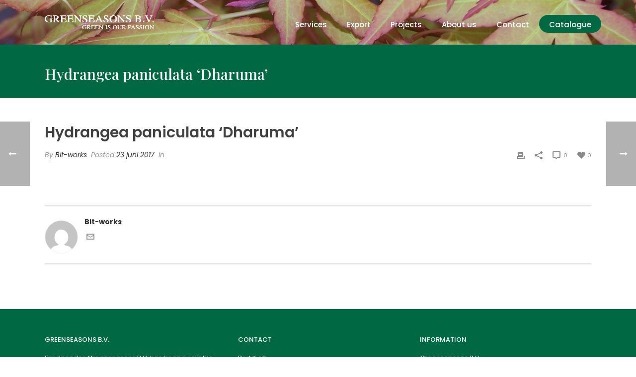

--- FILE ---
content_type: image/svg+xml
request_url: https://greenseasons.eu/wp-content/uploads/2017/05/greenseasons-logo-diap.svg
body_size: 31381
content:
<svg xmlns="http://www.w3.org/2000/svg" viewBox="0 0 477.64 60.86"><defs><style>.cls-1{fill:#fff;}</style></defs><title>greenseasons-logo-diap</title><g id="Layer_2" data-name="Layer 2"><g id="Layer_1-2" data-name="Layer 1"><g id="Layer_2-2" data-name="Layer 2"><g id="Laag_1" data-name="Laag 1"><path class="cls-1" d="M22.73.84a25.22,25.22,0,0,0,3.18.72,2.38,2.38,0,0,0,1.51-.37A2.91,2.91,0,0,0,28.18.12h1.08l.39,9.39H28.52a16.82,16.82,0,0,0-3.13-4.84A10.53,10.53,0,0,0,17.8,1.88,12.07,12.07,0,0,0,9.44,5.14Q5.84,8.4,5.84,15.87q0,6.17,3.59,9.63A12.28,12.28,0,0,0,18.3,29a17,17,0,0,0,2.1-.15,14,14,0,0,0,2.29-.48,7,7,0,0,0,2.19-.9,1.41,1.41,0,0,0,.43-1.12V19.21q0-2.59-.81-3.22A7,7,0,0,0,21,15.2v-.83H33.55v.83a5.11,5.11,0,0,0-2.43.54q-1,.7-1,2.88V27.4q0,.78-4.25,2.09a27.81,27.81,0,0,1-8.18,1.31A19.42,19.42,0,0,1,5.48,27,13.5,13.5,0,0,1,0,15.7,14.7,14.7,0,0,1,4.37,5Q9.17.12,17.1.12A22.36,22.36,0,0,1,22.73.84Z"/><path class="cls-1" d="M34.78,29.34q2.84-.24,3.54-1T39,24.81V5.48q0-2.35-.78-3.08t-3.46-.93V.64H48.44a22.09,22.09,0,0,1,7.11,1q5.4,1.85,5.4,6.81a6,6,0,0,1-2.4,5.11A14,14,0,0,1,52,15.9L62.2,27.22a5.72,5.72,0,0,0,4.29,2.12v.83H58.54L46.2,16.42,44,16.53v8.8q0,2.48.83,3.14a7.44,7.44,0,0,0,3.63.88v.83H34.78ZM51.65,13.87a5.43,5.43,0,0,0,3.93-5.48A5.23,5.23,0,0,0,52,3.1a13.53,13.53,0,0,0-5-.76,6.89,6.89,0,0,0-2.57.27Q44,2.89,44,3.89v11A27.35,27.35,0,0,0,51.65,13.87Z"/><path class="cls-1" d="M67.5,29.34A7.81,7.81,0,0,0,71,28.46q.81-.62.81-3.13V5.48q0-2.37-.79-3.1t-3.54-.9V.64H93.72L93.89,7H92.63Q92,4,90.75,3.19t-5.59-.87H78.44q-1.09,0-1.34.32a2,2,0,0,0-.25,1.19v10h7.62q3.16,0,4-.85a6.92,6.92,0,0,0,1.4-3.43H91V19.84H89.89a7,7,0,0,0-1.42-3.43q-.87-.84-4-.84H76.85v11q0,1.33.93,1.57a34.6,34.6,0,0,0,5.56.24,20.57,20.57,0,0,0,7.41-1q2.39-1,4.29-4.8h1.37l-2.24,7.54H67.5Z"/><path class="cls-1" d="M97.45,29.34a7.81,7.81,0,0,0,3.53-.88q.81-.62.81-3.13V5.48q0-2.37-.79-3.1t-3.54-.9V.64h26.22L123.83,7h-1.25q-.63-3-1.88-3.82t-5.59-.87h-6.72q-1.09,0-1.34.32a2,2,0,0,0-.25,1.19v10h7.62q3.16,0,4-.85a6.92,6.92,0,0,0,1.4-3.43H121V19.84h-1.16a7,7,0,0,0-1.42-3.43q-.87-.84-4-.84h-7.62v11q0,1.33.93,1.57a34.6,34.6,0,0,0,5.56.24,20.57,20.57,0,0,0,7.41-1q2.39-1,4.29-4.8h1.37l-2.24,7.54H97.45Z"/><path class="cls-1" d="M127.4,29.34q3.06-.28,3.93-1.25t.87-4.5V3.93l-.67-.72a5.35,5.35,0,0,0-1.84-1.43,7.85,7.85,0,0,0-2.28-.32V.64h8.42l19,21.35V7.16q0-3.66-1.2-4.76-.8-.71-3.52-.93V.64H161.7v.83q-2.79.26-3.69,1.24T157,7.2V30.69h-.84L134.36,6.22V23.59q0,3.66,1.18,4.77a6.51,6.51,0,0,0,3.45,1v.83H127.4Z"/><path class="cls-1" d="M165.27,21.19A15.74,15.74,0,0,0,168.2,26a9.61,9.61,0,0,0,7.29,3.12,6.4,6.4,0,0,0,4.08-1.35A4.52,4.52,0,0,0,181.29,24a5,5,0,0,0-1.73-3.79,30.71,30.71,0,0,0-4.76-3.07l-4.21-2.37a15,15,0,0,1-3-2.2,6.5,6.5,0,0,1-2.1-4.66A7.26,7.26,0,0,1,168,2.3,9.43,9.43,0,0,1,174.52,0a13.82,13.82,0,0,1,4.06.75,18.7,18.7,0,0,0,2.71.75,1.64,1.64,0,0,0,1.26-.39A2.7,2.7,0,0,0,183.1,0h1l1.08,9.5H184q-1.21-4.29-3.87-6a9.75,9.75,0,0,0-5.27-1.7,5.9,5.9,0,0,0-3.53,1.08,3.48,3.48,0,0,0-1.51,3A4.13,4.13,0,0,0,171,8.84a14.69,14.69,0,0,0,3.59,2.59l4.33,2.42A22.3,22.3,0,0,1,184.66,18a6.74,6.74,0,0,1,1.65,4.53,7.24,7.24,0,0,1-2.93,5.86,11.56,11.56,0,0,1-7.48,2.35,15.93,15.93,0,0,1-4.79-.74,19.53,19.53,0,0,0-2.86-.78,1.28,1.28,0,0,0-1.17.48,2.83,2.83,0,0,0-.4,1H165.6l-1.47-9.5Z"/><path class="cls-1" d="M189.84,29.34a7.81,7.81,0,0,0,3.53-.88q.81-.62.81-3.13V5.48q0-2.37-.79-3.1t-3.54-.9V.64H216L216.23,7H215q-.63-3-1.88-3.82t-5.59-.87h-6.72q-1.09,0-1.34.32a2,2,0,0,0-.25,1.19v10h7.62q3.16,0,4-.85a6.92,6.92,0,0,0,1.4-3.43h1.16V19.84h-1.16a7,7,0,0,0-1.42-3.43q-.87-.84-4-.84h-7.62v11q0,1.33.93,1.57a34.6,34.6,0,0,0,5.56.24,20.57,20.57,0,0,0,7.41-1q2.39-1,4.29-4.8h1.37l-2.24,7.54H189.84Z"/><path class="cls-1" d="M220,30.17v-.83A4.16,4.16,0,0,0,222.82,28a34.38,34.38,0,0,0,3.26-6L236.36.12h1l12.3,25.3a10.49,10.49,0,0,0,2,3.11,5,5,0,0,0,2.47.81v.83h-12.6v-.83a12.17,12.17,0,0,0,2.79-.42q.63-.25.63-1.23a5,5,0,0,0-.24-1.15,11.66,11.66,0,0,0-.7-1.73l-2-4.29H229q-1.92,4.38-2.3,5.34a4.55,4.55,0,0,0-.37,1.53,1.56,1.56,0,0,0,1,1.56,8.78,8.78,0,0,0,2.36.39v.83Zm21.21-11.46L235.56,6.42l-5.68,12.29Z"/><path class="cls-1" d="M257.81,21.19A15.74,15.74,0,0,0,260.75,26,9.61,9.61,0,0,0,268,29.1a6.4,6.4,0,0,0,4.08-1.35A4.52,4.52,0,0,0,273.84,24a5,5,0,0,0-1.73-3.79,30.71,30.71,0,0,0-4.76-3.07l-4.21-2.37a15,15,0,0,1-3-2.2A6.5,6.5,0,0,1,258,7.88a7.26,7.26,0,0,1,2.48-5.62A9.43,9.43,0,0,1,267.06,0a13.82,13.82,0,0,1,4.06.75,18.7,18.7,0,0,0,2.71.75,1.64,1.64,0,0,0,1.26-.39A2.7,2.7,0,0,0,275.64,0h1l1.08,9.5h-1.18q-1.21-4.29-3.87-6a9.75,9.75,0,0,0-5.27-1.7,5.9,5.9,0,0,0-3.53,1.08,3.48,3.48,0,0,0-1.51,3,4.13,4.13,0,0,0,1.15,2.94,14.69,14.69,0,0,0,3.59,2.59l4.33,2.42A22.3,22.3,0,0,1,277.2,18a6.74,6.74,0,0,1,1.65,4.53,7.24,7.24,0,0,1-2.93,5.86,11.56,11.56,0,0,1-7.48,2.35,15.93,15.93,0,0,1-4.78-.78,19.53,19.53,0,0,0-2.86-.78,1.28,1.28,0,0,0-1.17.48,2.83,2.83,0,0,0-.4,1h-1.08l-1.47-9.5Z"/><path class="cls-1" d="M288.26,4a17.88,17.88,0,0,1,22.43,0,14.4,14.4,0,0,1,4.94,11.44A14.31,14.31,0,0,1,310.53,27a16.65,16.65,0,0,1-11.06,3.83,16.28,16.28,0,0,1-11.52-4.25,14.54,14.54,0,0,1-4.65-11.14A14.43,14.43,0,0,1,288.26,4Zm3.69,21.87a9.79,9.79,0,0,0,7.53,3.37,9.91,9.91,0,0,0,7.47-3.28q3.1-3.28,3.1-10.49T306.91,4.87a10,10,0,0,0-7.43-3.25A9.8,9.8,0,0,0,292,5q-3.08,3.37-3.08,10.43T291.95,25.82Z"/><path class="cls-1" d="M317.78,29.34q3.06-.28,3.93-1.25t.87-4.5V3.93l-.67-.72A5.35,5.35,0,0,0,320,1.79a7.85,7.85,0,0,0-2.28-.32V.64h8.42l19,21.35V7.16q0-3.66-1.2-4.76-.8-.71-3.52-.93V.64H352v.83q-2.82.26-3.76,1.24t-.94,4.49V30.69h-.84L324.74,6.22V23.59q0,3.66,1.18,4.77a6.51,6.51,0,0,0,3.45,1v.83H317.78Z"/><path class="cls-1" d="M355.8,21.19A15.74,15.74,0,0,0,358.73,26,9.61,9.61,0,0,0,366,29.1a6.4,6.4,0,0,0,4.08-1.35A4.52,4.52,0,0,0,371.82,24a5,5,0,0,0-1.73-3.79,30.71,30.71,0,0,0-4.76-3.07l-4.21-2.37a15,15,0,0,1-3-2.2A6.5,6.5,0,0,1,356,7.88a7.26,7.26,0,0,1,2.48-5.62A9.43,9.43,0,0,1,365,0a13.82,13.82,0,0,1,4.06.75,18.7,18.7,0,0,0,2.71.75A1.64,1.64,0,0,0,373,1.12,2.7,2.7,0,0,0,373.63,0h1l1.08,9.5h-1.18q-1.21-4.29-3.87-6a9.75,9.75,0,0,0-5.27-1.7,5.9,5.9,0,0,0-3.53,1.08,3.48,3.48,0,0,0-1.51,3,4.13,4.13,0,0,0,1.15,2.94,14.69,14.69,0,0,0,3.59,2.59l4.33,2.42A22.3,22.3,0,0,1,375.19,18a6.74,6.74,0,0,1,1.65,4.53,7.24,7.24,0,0,1-2.93,5.86,11.56,11.56,0,0,1-7.48,2.35,15.93,15.93,0,0,1-4.78-.78,19.53,19.53,0,0,0-2.86-.78,1.28,1.28,0,0,0-1.17.48,2.83,2.83,0,0,0-.4,1h-1.08l-1.47-9.5Z"/><path class="cls-1" d="M392.78,29.34q3-.15,3.85-.83t.88-3.17V5.48q0-2.46-.87-3.17t-3.85-.84V.64h13.82A21.41,21.41,0,0,1,416,2.36a6.08,6.08,0,0,1,3.48,5.93,5.41,5.41,0,0,1-2.43,4.8,12.15,12.15,0,0,1-4.12,1.55,15.49,15.49,0,0,1,5.81,2.47,5.63,5.63,0,0,1,2.39,4.9q0,5.23-5.34,7.18a20.46,20.46,0,0,1-6.93,1H392.78Zm18.56-16.19a4.71,4.71,0,0,0,3.13-4.69,5.29,5.29,0,0,0-3.62-5.39,18.08,18.08,0,0,0-6.07-.76,4.4,4.4,0,0,0-1.9.24q-.36.24-.36,1.31V13.93l4.7-.07a11.38,11.38,0,0,0,4.11-.71Zm1.59,14.08q2.55-1.33,2.55-5.1t-3-5.12a18.3,18.3,0,0,0-7.61-1.37h-2.36V26.73a1.47,1.47,0,0,0,.72,1.49,10,10,0,0,0,3.35.34,13.63,13.63,0,0,0,6.34-1.33Z"/><path class="cls-1" d="M430.73,30a2.3,2.3,0,0,1-.79-1.75,2.25,2.25,0,0,1,.81-1.74,2.82,2.82,0,0,1,1.94-.72,2.77,2.77,0,0,1,1.93.72,2.26,2.26,0,0,1,.79,1.74,2.31,2.31,0,0,1-.78,1.75,2.74,2.74,0,0,1-1.94.73A2.78,2.78,0,0,1,430.73,30Z"/><path class="cls-1" d="M450.65.64V1.4a11,11,0,0,0-2.52.22,1.43,1.43,0,0,0-1.18,1.44,4.35,4.35,0,0,0,.42,1.55q.42,1,1.57,3.31l7.73,15.54,7-16.82q.46-1.12.71-1.89a4.45,4.45,0,0,0,.24-1.26,1.75,1.75,0,0,0-1.23-1.77A8.21,8.21,0,0,0,461,1.4V.64h10.1V1.4a4.87,4.87,0,0,0-2.31.76,8.54,8.54,0,0,0-2.24,3.42l-10.93,25.1h-.74L442.68,6.16a13.42,13.42,0,0,0-2.47-3.88,4.64,4.64,0,0,0-2.71-.87V.64Z"/><path class="cls-1" d="M471.89,30a2.3,2.3,0,0,1-.79-1.75,2.25,2.25,0,0,1,.81-1.74,2.82,2.82,0,0,1,1.94-.72,2.77,2.77,0,0,1,1.93.72,2.26,2.26,0,0,1,.79,1.74,2.31,2.31,0,0,1-.78,1.75,2.74,2.74,0,0,1-1.94.73A2.78,2.78,0,0,1,471.89,30Z"/><path class="cls-1" d="M176.94,43.69a14.46,14.46,0,0,0,1.82.41,1.35,1.35,0,0,0,.86-.21,1.67,1.67,0,0,0,.43-.61h.62l.22,5.37h-.65a9.61,9.61,0,0,0-1.79-2.76,6,6,0,0,0-4.34-1.59,6.9,6.9,0,0,0-4.77,1.86q-2.06,1.86-2.06,6.13a7.29,7.29,0,0,0,2.05,5.5,7,7,0,0,0,5.07,2,9.7,9.7,0,0,0,1.2-.09,8,8,0,0,0,1.31-.27,4,4,0,0,0,1.25-.52.81.81,0,0,0,.25-.64V54.19q0-1.48-.46-1.84a4,4,0,0,0-2-.45v-.47h7.19v.47a2.92,2.92,0,0,0-1.39.31,1.89,1.89,0,0,0-.58,1.64v5q0,.45-2.43,1.2a15.88,15.88,0,0,1-4.67.75,11.1,11.1,0,0,1-7-2.18,7.72,7.72,0,0,1-3.13-6.45,8.4,8.4,0,0,1,2.49-6.1,9.71,9.71,0,0,1,7.27-2.8A12.78,12.78,0,0,1,176.94,43.69Z"/><path class="cls-1" d="M184,60a3.42,3.42,0,0,0,2-.57,3.3,3.3,0,0,0,.4-2v-11a2.47,2.47,0,0,0-.45-1.76,3.52,3.52,0,0,0-2-.53v-.47h7.81a12.62,12.62,0,0,1,4.06.56q3.08,1.06,3.08,3.89a3.42,3.42,0,0,1-1.37,2.92,8,8,0,0,1-3.73,1.34l5.81,6.47A3.27,3.27,0,0,0,202.08,60v.47h-4.54l-7.05-7.86-1.24.06v5q0,1.41.47,1.79a4.26,4.26,0,0,0,2.07.5v.47h-7.84Zm9.64-8.84A3.11,3.11,0,0,0,195.84,48a3,3,0,0,0-2-3,7.73,7.73,0,0,0-2.85-.44,3.94,3.94,0,0,0-1.47.16q-.27.16-.27.73v6.25a15.64,15.64,0,0,0,4.35-.57Z"/><path class="cls-1" d="M202.77,60a4.46,4.46,0,0,0,2-.5q.46-.35.46-1.79V46.34a2.47,2.47,0,0,0-.45-1.77,3.61,3.61,0,0,0-2-.52v-.47h15l.1,3.65h-.72A3.48,3.48,0,0,0,216,45a6.53,6.53,0,0,0-3.19-.5H209c-.42,0-.67.06-.77.18a1.14,1.14,0,0,0-.15.68v5.69h4.35a3.59,3.59,0,0,0,2.3-.48,4,4,0,0,0,.8-2h.66v5.89h-.66a4,4,0,0,0-.81-2,3.59,3.59,0,0,0-2.29-.48h-4.33V58.3q0,.76.53.9a19.72,19.72,0,0,0,3.18.14,11.77,11.77,0,0,0,4.23-.57A5.35,5.35,0,0,0,218.5,56h.79L218,60.45H202.77Z"/><path class="cls-1" d="M220,60a4.46,4.46,0,0,0,2-.5q.46-.35.46-1.79V46.34a2.47,2.47,0,0,0-.45-1.77,3.61,3.61,0,0,0-2-.52v-.47h15l.1,3.65h-.72A3.48,3.48,0,0,0,233.28,45a6.53,6.53,0,0,0-3.19-.5h-3.84c-.42,0-.67.06-.77.18a1.14,1.14,0,0,0-.15.68v5.69h4.35a3.59,3.59,0,0,0,2.3-.48,4,4,0,0,0,.8-2h.66v5.89h-.66a4,4,0,0,0-.81-2,3.59,3.59,0,0,0-2.29-.48h-4.35V58.3q0,.76.53.9a19.72,19.72,0,0,0,3.18.14,11.77,11.77,0,0,0,4.23-.57A5.35,5.35,0,0,0,235.72,56h.79l-1.28,4.31H220Z"/><path class="cls-1" d="M237.22,60a3.6,3.6,0,0,0,2.25-.72,4.3,4.3,0,0,0,.5-2.57V45.46l-.38-.41a3.06,3.06,0,0,0-1.05-.81,4.47,4.47,0,0,0-1.3-.18v-.47H242l10.89,12.2V47.31a3.8,3.8,0,0,0-.69-2.72,3.74,3.74,0,0,0-2-.53v-.47h6.62V44a3.48,3.48,0,0,0-2.15.71,4,4,0,0,0-.54,2.57V60.75h-.48l-12.48-14v9.93a3.87,3.87,0,0,0,.67,2.72,3.68,3.68,0,0,0,2,.56v.47h-6.62Z"/><path class="cls-1" d="M264.78,60a5.11,5.11,0,0,0,2.23-.5q.51-.35.51-1.83V46.34q0-1.41-.51-1.81a4.32,4.32,0,0,0-2.23-.48v-.47h8.34V44a4.32,4.32,0,0,0-2.23.48q-.51.4-.51,1.81V57.69q0,1.47.51,1.83a5.1,5.1,0,0,0,2.23.46v.47h-8.34Z"/><path class="cls-1" d="M275.53,55.32a9,9,0,0,0,1.68,2.74,5.49,5.49,0,0,0,4.17,1.78,3.66,3.66,0,0,0,2.33-.77,2.58,2.58,0,0,0,1-2.15,2.87,2.87,0,0,0-1-2.17A17.61,17.61,0,0,0,281,53l-2.41-1.36a8.53,8.53,0,0,1-1.73-1.26,3.72,3.72,0,0,1-1.2-2.67A4.15,4.15,0,0,1,277,44.5a5.39,5.39,0,0,1,3.76-1.28,7.91,7.91,0,0,1,2.32.43,10.67,10.67,0,0,0,1.55.43.94.94,0,0,0,.72-.22,1.56,1.56,0,0,0,.31-.64h.58l.62,5.43h-.67A5.67,5.67,0,0,0,284,45.22a5.57,5.57,0,0,0-3-1,3.37,3.37,0,0,0-2,.62,2,2,0,0,0-.86,1.71,2.36,2.36,0,0,0,.66,1.68,8.4,8.4,0,0,0,2,1.48l2.48,1.38a12.71,12.71,0,0,1,3.28,2.38,3.85,3.85,0,0,1,.94,2.59,4.13,4.13,0,0,1-1.67,3.35,6.61,6.61,0,0,1-4.28,1.35,9.08,9.08,0,0,1-2.73-.45,11.19,11.19,0,0,0-1.63-.45.73.73,0,0,0-.67.27,1.63,1.63,0,0,0-.23.59h-.62l-.84-5.43Z"/><path class="cls-1" d="M300.12,45.47a10.22,10.22,0,0,1,12.82,0A8.23,8.23,0,0,1,315.77,52a8.17,8.17,0,0,1-2.92,6.6,9.52,9.52,0,0,1-6.32,2.19,9.3,9.3,0,0,1-6.58-2.43A8.31,8.31,0,0,1,297.29,52,8.25,8.25,0,0,1,300.12,45.47ZM302.23,58a5.59,5.59,0,0,0,4.3,1.92A5.66,5.66,0,0,0,310.8,58q1.77-1.87,1.77-6t-1.79-6a5.71,5.71,0,0,0-4.25-1.86,5.6,5.6,0,0,0-4.29,1.92q-1.76,1.92-1.76,6T302.23,58Z"/><path class="cls-1" d="M325.2,43.58V44a4.12,4.12,0,0,0-2.11.49q-.48.39-.48,1.8v8.16a6.64,6.64,0,0,0,.61,3.13q1.13,2,4.28,2,3.46,0,4.64-2.09a7.6,7.6,0,0,0,.66-3.61V47.33q0-2.08-.55-2.61a3.54,3.54,0,0,0-2.09-.67v-.47h6.53V44a3.42,3.42,0,0,0-2.14.72,4.22,4.22,0,0,0-.5,2.56V54a8,8,0,0,1-.9,4.12q-1.65,2.73-6.28,2.73t-6.22-2.69a7.16,7.16,0,0,1-.9-3.81v-8a2.4,2.4,0,0,0-.47-1.79,4.06,4.06,0,0,0-2.07-.5V43.6Z"/><path class="cls-1" d="M337.5,60a3.42,3.42,0,0,0,2-.57,3.3,3.3,0,0,0,.4-2v-11a2.47,2.47,0,0,0-.45-1.76,3.52,3.52,0,0,0-2-.53v-.47h7.81a12.62,12.62,0,0,1,4.06.56q3.08,1.06,3.08,3.89A3.42,3.42,0,0,1,351,51.05a8,8,0,0,1-3.73,1.34l5.81,6.47A3.27,3.27,0,0,0,355.62,60v.47h-4.54L344,52.59l-1.24.06v5q0,1.41.47,1.79a4.26,4.26,0,0,0,2.07.5v.47h-7.84Zm9.64-8.84A3.11,3.11,0,0,0,349.38,48a3,3,0,0,0-2-3,7.73,7.73,0,0,0-2.85-.44,3.94,3.94,0,0,0-1.47.16q-.27.16-.27.73v6.25a15.64,15.64,0,0,0,4.35-.57Z"/><path class="cls-1" d="M363.49,60a3.35,3.35,0,0,0,2-.58,3.31,3.31,0,0,0,.4-2v-11a2.47,2.47,0,0,0-.45-1.76,3.46,3.46,0,0,0-2-.54v-.47h7.44a9.94,9.94,0,0,1,5.48,1.26,3.82,3.82,0,0,1,1.9,3.31A4,4,0,0,1,376.15,52a10.75,10.75,0,0,1-5.27,1.17h-2.21V57.8q0,1.44.49,1.81a4.63,4.63,0,0,0,2.18.48v.47h-7.89ZM373,45a8.32,8.32,0,0,0-3-.47,2.15,2.15,0,0,0-1.07.16.87.87,0,0,0-.2.69V52l1,.07h.45a7.65,7.65,0,0,0,3.06-.5,3.39,3.39,0,0,0,2-3.4A3.2,3.2,0,0,0,373,45Z"/><path class="cls-1" d="M376.57,60.45V60a2.38,2.38,0,0,0,1.63-.74,19.72,19.72,0,0,0,1.86-3.44l5.88-12.51h.56l7,14.46a6,6,0,0,0,1.12,1.78A2.85,2.85,0,0,0,396,60v.47h-7.17V60a6.94,6.94,0,0,0,1.59-.24c.24-.09.36-.33.36-.7a2.87,2.87,0,0,0-.14-.66,6.71,6.71,0,0,0-.39-1L389.15,55h-7.43q-1.1,2.5-1.31,3a2.6,2.6,0,0,0-.21.87.89.89,0,0,0,.58.89,5,5,0,0,0,1.35.22v.47Zm12.15-6.55-3.23-7-3.25,7Z"/><path class="cls-1" d="M398.34,55.32A9,9,0,0,0,400,58.06a5.49,5.49,0,0,0,4.17,1.78,3.66,3.66,0,0,0,2.33-.77,2.58,2.58,0,0,0,1-2.15,2.87,2.87,0,0,0-1-2.17A17.61,17.61,0,0,0,403.79,53l-2.41-1.36a8.53,8.53,0,0,1-1.73-1.26,3.72,3.72,0,0,1-1.2-2.67,4.15,4.15,0,0,1,1.42-3.21,5.39,5.39,0,0,1,3.76-1.28,7.91,7.91,0,0,1,2.32.43,10.67,10.67,0,0,0,1.55.43.94.94,0,0,0,.72-.22,1.56,1.56,0,0,0,.31-.64h.58l.62,5.43H409a5.67,5.67,0,0,0-2.21-3.42,5.57,5.57,0,0,0-3-1,3.37,3.37,0,0,0-2,.62,2,2,0,0,0-.86,1.71,2.36,2.36,0,0,0,.66,1.68,8.4,8.4,0,0,0,2,1.48l2.48,1.38a12.71,12.71,0,0,1,3.28,2.38,3.85,3.85,0,0,1,.94,2.59,4.13,4.13,0,0,1-1.67,3.35,6.61,6.61,0,0,1-4.28,1.35,9.08,9.08,0,0,1-2.73-.45,11.19,11.19,0,0,0-1.63-.45.73.73,0,0,0-.67.27,1.63,1.63,0,0,0-.23.59h-.62l-.84-5.43Z"/><path class="cls-1" d="M414,55.32a9,9,0,0,0,1.68,2.74,5.49,5.49,0,0,0,4.17,1.78,3.66,3.66,0,0,0,2.33-.77,2.58,2.58,0,0,0,1-2.15,2.87,2.87,0,0,0-1-2.17A17.61,17.61,0,0,0,419.47,53l-2.41-1.36a8.53,8.53,0,0,1-1.73-1.26,3.72,3.72,0,0,1-1.2-2.67,4.15,4.15,0,0,1,1.42-3.21,5.39,5.39,0,0,1,3.76-1.28,7.91,7.91,0,0,1,2.32.43,10.67,10.67,0,0,0,1.55.43.94.94,0,0,0,.72-.22,1.56,1.56,0,0,0,.31-.64h.58l.62,5.43h-.67a5.67,5.67,0,0,0-2.21-3.42,5.57,5.57,0,0,0-3-1,3.37,3.37,0,0,0-2,.62,2,2,0,0,0-.86,1.71,2.36,2.36,0,0,0,.66,1.68,8.4,8.4,0,0,0,2,1.48l2.48,1.38a12.71,12.71,0,0,1,3.28,2.38,3.85,3.85,0,0,1,.94,2.59,4.13,4.13,0,0,1-1.67,3.35,6.61,6.61,0,0,1-4.28,1.35,9.08,9.08,0,0,1-2.73-.45,11.19,11.19,0,0,0-1.63-.45.73.73,0,0,0-.67.27,1.63,1.63,0,0,0-.23.59h-.62l-.84-5.43Z"/><path class="cls-1" d="M428.35,60a5.11,5.11,0,0,0,2.23-.46q.51-.35.51-1.83V46.34q0-1.41-.51-1.81a4.32,4.32,0,0,0-2.23-.48v-.47h8.34V44a4.32,4.32,0,0,0-2.23.48q-.51.4-.51,1.81V57.69q0,1.47.51,1.83a5.1,5.1,0,0,0,2.23.46v.47h-8.34Z"/><path class="cls-1" d="M441,45.47a10.22,10.22,0,0,1,12.82,0A8.23,8.23,0,0,1,456.6,52a8.17,8.17,0,0,1-2.92,6.6,9.52,9.52,0,0,1-6.32,2.19,9.3,9.3,0,0,1-6.58-2.43A8.31,8.31,0,0,1,438.12,52,8.25,8.25,0,0,1,441,45.47ZM443.07,58a5.59,5.59,0,0,0,4.3,1.92A5.66,5.66,0,0,0,451.64,58q1.77-1.87,1.77-6t-1.79-6a5.71,5.71,0,0,0-4.25-1.86,5.6,5.6,0,0,0-4.29,1.92q-1.76,1.92-1.76,6T443.07,58Z"/><path class="cls-1" d="M458,60a3.6,3.6,0,0,0,2.25-.72,4.3,4.3,0,0,0,.5-2.57V45.46l-.38-.41a3.06,3.06,0,0,0-1-.81A4.47,4.47,0,0,0,458,44v-.47h4.81l10.89,12.2V47.31a3.8,3.8,0,0,0-.69-2.72,3.74,3.74,0,0,0-2-.53v-.47h6.62V44a3.48,3.48,0,0,0-2.15.71,4,4,0,0,0-.54,2.57V60.75h-.48L462,46.75v9.93a3.87,3.87,0,0,0,.67,2.72,3.68,3.68,0,0,0,2,.56v.47H458Z"/><path class="cls-1" d="M22.73.84a25.22,25.22,0,0,0,3.18.72,2.38,2.38,0,0,0,1.51-.37A2.91,2.91,0,0,0,28.18.12h1.08l.39,9.39H28.52a16.82,16.82,0,0,0-3.13-4.84A10.53,10.53,0,0,0,17.8,1.88,12.07,12.07,0,0,0,9.44,5.14Q5.84,8.4,5.84,15.87q0,6.17,3.59,9.63A12.28,12.28,0,0,0,18.3,29a17,17,0,0,0,2.1-.15,14,14,0,0,0,2.29-.48,7,7,0,0,0,2.19-.9,1.41,1.41,0,0,0,.43-1.12V19.21q0-2.59-.81-3.22A7,7,0,0,0,21,15.2v-.83H33.55v.83a5.11,5.11,0,0,0-2.43.54q-1,.7-1,2.88V27.4q0,.78-4.25,2.09a27.81,27.81,0,0,1-8.18,1.31A19.42,19.42,0,0,1,5.48,27,13.5,13.5,0,0,1,0,15.7,14.7,14.7,0,0,1,4.37,5Q9.17.12,17.1.12A22.36,22.36,0,0,1,22.73.84Z"/><path class="cls-1" d="M34.78,29.34q2.84-.24,3.54-1T39,24.81V5.48q0-2.35-.78-3.08t-3.46-.93V.64H48.44a22.09,22.09,0,0,1,7.11,1q5.4,1.85,5.4,6.81a6,6,0,0,1-2.4,5.11A14,14,0,0,1,52,15.9L62.2,27.22a5.72,5.72,0,0,0,4.29,2.12v.83H58.54L46.2,16.42,44,16.53v8.8q0,2.48.83,3.14a7.44,7.44,0,0,0,3.63.88v.83H34.78ZM51.65,13.87a5.43,5.43,0,0,0,3.93-5.48A5.23,5.23,0,0,0,52,3.1a13.53,13.53,0,0,0-5-.76,6.89,6.89,0,0,0-2.57.27Q44,2.89,44,3.89v11A27.35,27.35,0,0,0,51.65,13.87Z"/><path class="cls-1" d="M67.5,29.34A7.81,7.81,0,0,0,71,28.46q.81-.62.81-3.13V5.48q0-2.37-.79-3.1t-3.54-.9V.64H93.72L93.89,7H92.63Q92,4,90.75,3.19t-5.59-.87H78.44q-1.09,0-1.34.32a2,2,0,0,0-.25,1.19v10h7.62q3.16,0,4-.85a6.92,6.92,0,0,0,1.4-3.43H91V19.84H89.89a7,7,0,0,0-1.42-3.43q-.87-.84-4-.84H76.85v11q0,1.33.93,1.57a34.6,34.6,0,0,0,5.56.24,20.57,20.57,0,0,0,7.41-1q2.39-1,4.29-4.8h1.37l-2.24,7.54H67.5Z"/><path class="cls-1" d="M97.45,29.34a7.81,7.81,0,0,0,3.53-.88q.81-.62.81-3.13V5.48q0-2.37-.79-3.1t-3.54-.9V.64h26.22L123.83,7h-1.25q-.63-3-1.88-3.82t-5.59-.87h-6.72q-1.09,0-1.34.32a2,2,0,0,0-.25,1.19v10h7.62q3.16,0,4-.85a6.92,6.92,0,0,0,1.4-3.43H121V19.84h-1.16a7,7,0,0,0-1.42-3.43q-.87-.84-4-.84h-7.62v11q0,1.33.93,1.57a34.6,34.6,0,0,0,5.56.24,20.57,20.57,0,0,0,7.41-1q2.39-1,4.29-4.8h1.37l-2.24,7.54H97.45Z"/><path class="cls-1" d="M127.4,29.34q3.06-.28,3.93-1.25t.87-4.5V3.93l-.67-.72a5.35,5.35,0,0,0-1.84-1.43,7.85,7.85,0,0,0-2.28-.32V.64h8.42l19,21.35V7.16q0-3.66-1.2-4.76-.8-.71-3.52-.93V.64H161.7v.83q-2.79.26-3.69,1.24T157,7.2V30.69h-.84L134.36,6.22V23.59q0,3.66,1.18,4.77a6.51,6.51,0,0,0,3.45,1v.83H127.4Z"/><path class="cls-1" d="M165.27,21.19A15.74,15.74,0,0,0,168.2,26a9.61,9.61,0,0,0,7.29,3.12,6.4,6.4,0,0,0,4.08-1.35A4.52,4.52,0,0,0,181.29,24a5,5,0,0,0-1.73-3.79,30.71,30.71,0,0,0-4.76-3.07l-4.21-2.37a15,15,0,0,1-3-2.2,6.5,6.5,0,0,1-2.1-4.66A7.26,7.26,0,0,1,168,2.3,9.43,9.43,0,0,1,174.52,0a13.82,13.82,0,0,1,4.06.75,18.7,18.7,0,0,0,2.71.75,1.64,1.64,0,0,0,1.26-.39A2.7,2.7,0,0,0,183.1,0h1l1.08,9.5H184q-1.21-4.29-3.87-6a9.75,9.75,0,0,0-5.27-1.7,5.9,5.9,0,0,0-3.53,1.08,3.48,3.48,0,0,0-1.51,3A4.13,4.13,0,0,0,171,8.84a14.69,14.69,0,0,0,3.59,2.59l4.33,2.42A22.3,22.3,0,0,1,184.66,18a6.74,6.74,0,0,1,1.65,4.53,7.24,7.24,0,0,1-2.93,5.86,11.56,11.56,0,0,1-7.48,2.35,15.93,15.93,0,0,1-4.79-.74,19.53,19.53,0,0,0-2.86-.78,1.28,1.28,0,0,0-1.17.48,2.83,2.83,0,0,0-.4,1H165.6l-1.47-9.5Z"/><path class="cls-1" d="M189.84,29.34a7.81,7.81,0,0,0,3.53-.88q.81-.62.81-3.13V5.48q0-2.37-.79-3.1t-3.54-.9V.64H216L216.23,7H215q-.63-3-1.88-3.82t-5.59-.87h-6.72q-1.09,0-1.34.32a2,2,0,0,0-.25,1.19v10h7.62q3.16,0,4-.85a6.92,6.92,0,0,0,1.4-3.43h1.16V19.84h-1.16a7,7,0,0,0-1.42-3.43q-.87-.84-4-.84h-7.62v11q0,1.33.93,1.57a34.6,34.6,0,0,0,5.56.24,20.57,20.57,0,0,0,7.41-1q2.39-1,4.29-4.8h1.37l-2.24,7.54H189.84Z"/><path class="cls-1" d="M220,30.17v-.83A4.16,4.16,0,0,0,222.82,28a34.38,34.38,0,0,0,3.26-6L236.36.12h1l12.3,25.3a10.49,10.49,0,0,0,2,3.11,5,5,0,0,0,2.47.81v.83h-12.6v-.83a12.17,12.17,0,0,0,2.79-.42q.63-.25.63-1.23a5,5,0,0,0-.24-1.15,11.66,11.66,0,0,0-.7-1.73l-2-4.29H229q-1.92,4.38-2.3,5.34a4.55,4.55,0,0,0-.37,1.53,1.56,1.56,0,0,0,1,1.56,8.78,8.78,0,0,0,2.36.39v.83Zm21.21-11.46L235.56,6.42l-5.68,12.29Z"/><path class="cls-1" d="M257.81,21.19A15.74,15.74,0,0,0,260.75,26,9.61,9.61,0,0,0,268,29.1a6.4,6.4,0,0,0,4.08-1.35A4.52,4.52,0,0,0,273.84,24a5,5,0,0,0-1.73-3.79,30.71,30.71,0,0,0-4.76-3.07l-4.21-2.37a15,15,0,0,1-3-2.2A6.5,6.5,0,0,1,258,7.88a7.26,7.26,0,0,1,2.48-5.62A9.43,9.43,0,0,1,267.06,0a13.82,13.82,0,0,1,4.06.75,18.7,18.7,0,0,0,2.71.75,1.64,1.64,0,0,0,1.26-.39A2.7,2.7,0,0,0,275.64,0h1l1.08,9.5h-1.18q-1.21-4.29-3.87-6a9.75,9.75,0,0,0-5.27-1.7,5.9,5.9,0,0,0-3.53,1.08,3.48,3.48,0,0,0-1.51,3,4.13,4.13,0,0,0,1.15,2.94,14.69,14.69,0,0,0,3.59,2.59l4.33,2.42A22.3,22.3,0,0,1,277.2,18a6.74,6.74,0,0,1,1.65,4.53,7.24,7.24,0,0,1-2.93,5.86,11.56,11.56,0,0,1-7.48,2.35,15.93,15.93,0,0,1-4.78-.78,19.53,19.53,0,0,0-2.86-.78,1.28,1.28,0,0,0-1.17.48,2.83,2.83,0,0,0-.4,1h-1.08l-1.47-9.5Z"/><path class="cls-1" d="M288.26,4a17.88,17.88,0,0,1,22.43,0,14.4,14.4,0,0,1,4.94,11.44A14.31,14.31,0,0,1,310.53,27a16.65,16.65,0,0,1-11.06,3.83,16.28,16.28,0,0,1-11.52-4.25,14.54,14.54,0,0,1-4.65-11.14A14.43,14.43,0,0,1,288.26,4Zm3.69,21.87a9.79,9.79,0,0,0,7.53,3.37,9.91,9.91,0,0,0,7.47-3.28q3.1-3.28,3.1-10.49T306.91,4.87a10,10,0,0,0-7.43-3.25A9.8,9.8,0,0,0,292,5q-3.08,3.37-3.08,10.43T291.95,25.82Z"/><path class="cls-1" d="M317.78,29.34q3.06-.28,3.93-1.25t.87-4.5V3.93l-.67-.72A5.35,5.35,0,0,0,320,1.79a7.85,7.85,0,0,0-2.28-.32V.64h8.42l19,21.35V7.16q0-3.66-1.2-4.76-.8-.71-3.52-.93V.64H352v.83q-2.82.26-3.76,1.24t-.94,4.49V30.69h-.84L324.74,6.22V23.59q0,3.66,1.18,4.77a6.51,6.51,0,0,0,3.45,1v.83H317.78Z"/><path class="cls-1" d="M355.8,21.19A15.74,15.74,0,0,0,358.73,26,9.61,9.61,0,0,0,366,29.1a6.4,6.4,0,0,0,4.08-1.35A4.52,4.52,0,0,0,371.82,24a5,5,0,0,0-1.73-3.79,30.71,30.71,0,0,0-4.76-3.07l-4.21-2.37a15,15,0,0,1-3-2.2A6.5,6.5,0,0,1,356,7.88a7.26,7.26,0,0,1,2.48-5.62A9.43,9.43,0,0,1,365,0a13.82,13.82,0,0,1,4.06.75,18.7,18.7,0,0,0,2.71.75A1.64,1.64,0,0,0,373,1.12,2.7,2.7,0,0,0,373.63,0h1l1.08,9.5h-1.18q-1.21-4.29-3.87-6a9.75,9.75,0,0,0-5.27-1.7,5.9,5.9,0,0,0-3.53,1.08,3.48,3.48,0,0,0-1.51,3,4.13,4.13,0,0,0,1.15,2.94,14.69,14.69,0,0,0,3.59,2.59l4.33,2.42A22.3,22.3,0,0,1,375.19,18a6.74,6.74,0,0,1,1.65,4.53,7.24,7.24,0,0,1-2.93,5.86,11.56,11.56,0,0,1-7.48,2.35,15.93,15.93,0,0,1-4.78-.78,19.53,19.53,0,0,0-2.86-.78,1.28,1.28,0,0,0-1.17.48,2.83,2.83,0,0,0-.4,1h-1.08l-1.47-9.5Z"/><path class="cls-1" d="M392.78,29.34q3-.15,3.85-.83t.88-3.17V5.48q0-2.46-.87-3.17t-3.85-.84V.64h13.82A21.41,21.41,0,0,1,416,2.36a6.08,6.08,0,0,1,3.48,5.93,5.41,5.41,0,0,1-2.43,4.8,12.15,12.15,0,0,1-4.12,1.55,15.49,15.49,0,0,1,5.81,2.47,5.63,5.63,0,0,1,2.39,4.9q0,5.23-5.34,7.18a20.46,20.46,0,0,1-6.93,1H392.78Zm18.56-16.19a4.71,4.71,0,0,0,3.13-4.69,5.29,5.29,0,0,0-3.62-5.39,18.08,18.08,0,0,0-6.07-.76,4.4,4.4,0,0,0-1.9.24q-.36.24-.36,1.31V13.93l4.7-.07a11.38,11.38,0,0,0,4.11-.71Zm1.59,14.08q2.55-1.33,2.55-5.1t-3-5.12a18.3,18.3,0,0,0-7.61-1.37h-2.36V26.73a1.47,1.47,0,0,0,.72,1.49,10,10,0,0,0,3.35.34,13.63,13.63,0,0,0,6.34-1.33Z"/><path class="cls-1" d="M430.73,30a2.3,2.3,0,0,1-.79-1.75,2.25,2.25,0,0,1,.81-1.74,2.82,2.82,0,0,1,1.94-.72,2.77,2.77,0,0,1,1.93.72,2.26,2.26,0,0,1,.79,1.74,2.31,2.31,0,0,1-.78,1.75,2.74,2.74,0,0,1-1.94.73A2.78,2.78,0,0,1,430.73,30Z"/><path class="cls-1" d="M450.65.64V1.4a11,11,0,0,0-2.52.22,1.43,1.43,0,0,0-1.18,1.44,4.35,4.35,0,0,0,.42,1.55q.42,1,1.57,3.31l7.73,15.54,7-16.82q.46-1.12.71-1.89a4.45,4.45,0,0,0,.24-1.26,1.75,1.75,0,0,0-1.23-1.77A8.21,8.21,0,0,0,461,1.4V.64h10.1V1.4a4.87,4.87,0,0,0-2.31.76,8.54,8.54,0,0,0-2.24,3.42l-10.93,25.1h-.74L442.68,6.16a13.42,13.42,0,0,0-2.47-3.88,4.64,4.64,0,0,0-2.71-.87V.64Z"/><path class="cls-1" d="M471.89,30a2.3,2.3,0,0,1-.79-1.75,2.25,2.25,0,0,1,.81-1.74,2.82,2.82,0,0,1,1.94-.72,2.77,2.77,0,0,1,1.93.72,2.26,2.26,0,0,1,.79,1.74,2.31,2.31,0,0,1-.78,1.75,2.74,2.74,0,0,1-1.94.73A2.78,2.78,0,0,1,471.89,30Z"/><path class="cls-1" d="M176.94,43.69a14.46,14.46,0,0,0,1.82.41,1.35,1.35,0,0,0,.86-.21,1.67,1.67,0,0,0,.43-.61h.62l.22,5.37h-.65a9.61,9.61,0,0,0-1.79-2.76,6,6,0,0,0-4.34-1.59,6.9,6.9,0,0,0-4.77,1.86q-2.06,1.86-2.06,6.13a7.29,7.29,0,0,0,2.05,5.5,7,7,0,0,0,5.07,2,9.7,9.7,0,0,0,1.2-.09,8,8,0,0,0,1.31-.27,4,4,0,0,0,1.25-.52.81.81,0,0,0,.25-.64V54.19q0-1.48-.46-1.84a4,4,0,0,0-2-.45v-.47h7.19v.47a2.92,2.92,0,0,0-1.39.31,1.89,1.89,0,0,0-.58,1.64v5q0,.45-2.43,1.2a15.88,15.88,0,0,1-4.67.75,11.1,11.1,0,0,1-7-2.18,7.72,7.72,0,0,1-3.13-6.45,8.4,8.4,0,0,1,2.49-6.1,9.71,9.71,0,0,1,7.27-2.8A12.78,12.78,0,0,1,176.94,43.69Z"/><path class="cls-1" d="M184,60a3.42,3.42,0,0,0,2-.57,3.3,3.3,0,0,0,.4-2v-11a2.47,2.47,0,0,0-.45-1.76,3.52,3.52,0,0,0-2-.53v-.47h7.81a12.62,12.62,0,0,1,4.06.56q3.08,1.06,3.08,3.89a3.42,3.42,0,0,1-1.37,2.92,8,8,0,0,1-3.73,1.34l5.81,6.47A3.27,3.27,0,0,0,202.08,60v.47h-4.54l-7.05-7.86-1.24.06v5q0,1.41.47,1.79a4.26,4.26,0,0,0,2.07.5v.47h-7.84Zm9.64-8.84A3.11,3.11,0,0,0,195.84,48a3,3,0,0,0-2-3,7.73,7.73,0,0,0-2.85-.44,3.94,3.94,0,0,0-1.47.16q-.27.16-.27.73v6.25a15.64,15.64,0,0,0,4.35-.57Z"/><path class="cls-1" d="M202.77,60a4.46,4.46,0,0,0,2-.5q.46-.35.46-1.79V46.34a2.47,2.47,0,0,0-.45-1.77,3.61,3.61,0,0,0-2-.52v-.47h15l.1,3.65h-.72A3.48,3.48,0,0,0,216,45a6.53,6.53,0,0,0-3.19-.5H209c-.42,0-.67.06-.77.18a1.14,1.14,0,0,0-.15.68v5.69h4.35a3.59,3.59,0,0,0,2.3-.48,4,4,0,0,0,.8-2h.66v5.89h-.66a4,4,0,0,0-.81-2,3.59,3.59,0,0,0-2.29-.48h-4.33V58.3q0,.76.53.9a19.72,19.72,0,0,0,3.18.14,11.77,11.77,0,0,0,4.23-.57A5.35,5.35,0,0,0,218.5,56h.79L218,60.45H202.77Z"/><path class="cls-1" d="M220,60a4.46,4.46,0,0,0,2-.5q.46-.35.46-1.79V46.34a2.47,2.47,0,0,0-.45-1.77,3.61,3.61,0,0,0-2-.52v-.47h15l.1,3.65h-.72A3.48,3.48,0,0,0,233.28,45a6.53,6.53,0,0,0-3.19-.5h-3.84c-.42,0-.67.06-.77.18a1.14,1.14,0,0,0-.15.68v5.69h4.35a3.59,3.59,0,0,0,2.3-.48,4,4,0,0,0,.8-2h.66v5.89h-.66a4,4,0,0,0-.81-2,3.59,3.59,0,0,0-2.29-.48h-4.35V58.3q0,.76.53.9a19.72,19.72,0,0,0,3.18.14,11.77,11.77,0,0,0,4.23-.57A5.35,5.35,0,0,0,235.72,56h.79l-1.28,4.31H220Z"/><path class="cls-1" d="M237.22,60a3.6,3.6,0,0,0,2.25-.72,4.3,4.3,0,0,0,.5-2.57V45.46l-.38-.41a3.06,3.06,0,0,0-1.05-.81,4.47,4.47,0,0,0-1.3-.18v-.47H242l10.89,12.2V47.31a3.8,3.8,0,0,0-.69-2.72,3.74,3.74,0,0,0-2-.53v-.47h6.62V44a3.48,3.48,0,0,0-2.15.71,4,4,0,0,0-.54,2.57V60.75h-.48l-12.48-14v9.93a3.87,3.87,0,0,0,.67,2.72,3.68,3.68,0,0,0,2,.56v.47h-6.62Z"/><path class="cls-1" d="M264.78,60a5.11,5.11,0,0,0,2.23-.5q.51-.35.51-1.83V46.34q0-1.41-.51-1.81a4.32,4.32,0,0,0-2.23-.48v-.47h8.34V44a4.32,4.32,0,0,0-2.23.48q-.51.4-.51,1.81V57.69q0,1.47.51,1.83a5.1,5.1,0,0,0,2.23.46v.47h-8.34Z"/><path class="cls-1" d="M275.53,55.32a9,9,0,0,0,1.68,2.74,5.49,5.49,0,0,0,4.17,1.78,3.66,3.66,0,0,0,2.33-.77,2.58,2.58,0,0,0,1-2.15,2.87,2.87,0,0,0-1-2.17A17.61,17.61,0,0,0,281,53l-2.41-1.36a8.53,8.53,0,0,1-1.73-1.26,3.72,3.72,0,0,1-1.2-2.67A4.15,4.15,0,0,1,277,44.5a5.39,5.39,0,0,1,3.76-1.28,7.91,7.91,0,0,1,2.32.43,10.67,10.67,0,0,0,1.55.43.94.94,0,0,0,.72-.22,1.56,1.56,0,0,0,.31-.64h.58l.62,5.43h-.67A5.67,5.67,0,0,0,284,45.22a5.57,5.57,0,0,0-3-1,3.37,3.37,0,0,0-2,.62,2,2,0,0,0-.86,1.71,2.36,2.36,0,0,0,.66,1.68,8.4,8.4,0,0,0,2,1.48l2.48,1.38a12.71,12.71,0,0,1,3.28,2.38,3.85,3.85,0,0,1,.94,2.59,4.13,4.13,0,0,1-1.67,3.35,6.61,6.61,0,0,1-4.28,1.35,9.08,9.08,0,0,1-2.73-.45,11.19,11.19,0,0,0-1.63-.45.73.73,0,0,0-.67.27,1.63,1.63,0,0,0-.23.59h-.62l-.84-5.43Z"/><path class="cls-1" d="M300.12,45.47a10.22,10.22,0,0,1,12.82,0A8.23,8.23,0,0,1,315.77,52a8.17,8.17,0,0,1-2.92,6.6,9.52,9.52,0,0,1-6.32,2.19,9.3,9.3,0,0,1-6.58-2.43A8.31,8.31,0,0,1,297.29,52,8.25,8.25,0,0,1,300.12,45.47ZM302.23,58a5.59,5.59,0,0,0,4.3,1.92A5.66,5.66,0,0,0,310.8,58q1.77-1.87,1.77-6t-1.79-6a5.71,5.71,0,0,0-4.25-1.86,5.6,5.6,0,0,0-4.29,1.92q-1.76,1.92-1.76,6T302.23,58Z"/><path class="cls-1" d="M325.2,43.58V44a4.12,4.12,0,0,0-2.11.49q-.48.39-.48,1.8v8.16a6.64,6.64,0,0,0,.61,3.13q1.13,2,4.28,2,3.46,0,4.64-2.09a7.6,7.6,0,0,0,.66-3.61V47.33q0-2.08-.55-2.61a3.54,3.54,0,0,0-2.09-.67v-.47h6.53V44a3.42,3.42,0,0,0-2.14.72,4.22,4.22,0,0,0-.5,2.56V54a8,8,0,0,1-.9,4.12q-1.65,2.73-6.28,2.73t-6.22-2.69a7.16,7.16,0,0,1-.9-3.81v-8a2.4,2.4,0,0,0-.47-1.79,4.06,4.06,0,0,0-2.07-.5V43.6Z"/><path class="cls-1" d="M337.5,60a3.42,3.42,0,0,0,2-.57,3.3,3.3,0,0,0,.4-2v-11a2.47,2.47,0,0,0-.45-1.76,3.52,3.52,0,0,0-2-.53v-.47h7.81a12.62,12.62,0,0,1,4.06.56q3.08,1.06,3.08,3.89A3.42,3.42,0,0,1,351,51.05a8,8,0,0,1-3.73,1.34l5.81,6.47A3.27,3.27,0,0,0,355.62,60v.47h-4.54L344,52.59l-1.24.06v5q0,1.41.47,1.79a4.26,4.26,0,0,0,2.07.5v.47h-7.84Zm9.64-8.84A3.11,3.11,0,0,0,349.38,48a3,3,0,0,0-2-3,7.73,7.73,0,0,0-2.85-.44,3.94,3.94,0,0,0-1.47.16q-.27.16-.27.73v6.25a15.64,15.64,0,0,0,4.35-.57Z"/><path class="cls-1" d="M363.49,60a3.35,3.35,0,0,0,2-.58,3.31,3.31,0,0,0,.4-2v-11a2.47,2.47,0,0,0-.45-1.76,3.46,3.46,0,0,0-2-.54v-.47h7.44a9.94,9.94,0,0,1,5.48,1.26,3.82,3.82,0,0,1,1.9,3.31A4,4,0,0,1,376.15,52a10.75,10.75,0,0,1-5.27,1.17h-2.21V57.8q0,1.44.49,1.81a4.63,4.63,0,0,0,2.18.48v.47h-7.89ZM373,45a8.32,8.32,0,0,0-3-.47,2.15,2.15,0,0,0-1.07.16.87.87,0,0,0-.2.69V52l1,.07h.45a7.65,7.65,0,0,0,3.06-.5,3.39,3.39,0,0,0,2-3.4A3.2,3.2,0,0,0,373,45Z"/><path class="cls-1" d="M376.57,60.45V60a2.38,2.38,0,0,0,1.63-.74,19.72,19.72,0,0,0,1.86-3.44l5.88-12.51h.56l7,14.46a6,6,0,0,0,1.12,1.78A2.85,2.85,0,0,0,396,60v.47h-7.17V60a6.94,6.94,0,0,0,1.59-.24c.24-.09.36-.33.36-.7a2.87,2.87,0,0,0-.14-.66,6.71,6.71,0,0,0-.39-1L389.15,55h-7.43q-1.1,2.5-1.31,3a2.6,2.6,0,0,0-.21.87.89.89,0,0,0,.58.89,5,5,0,0,0,1.35.22v.47Zm12.15-6.55-3.23-7-3.25,7Z"/><path class="cls-1" d="M398.34,55.32A9,9,0,0,0,400,58.06a5.49,5.49,0,0,0,4.17,1.78,3.66,3.66,0,0,0,2.33-.77,2.58,2.58,0,0,0,1-2.15,2.87,2.87,0,0,0-1-2.17A17.61,17.61,0,0,0,403.79,53l-2.41-1.36a8.53,8.53,0,0,1-1.73-1.26,3.72,3.72,0,0,1-1.2-2.67,4.15,4.15,0,0,1,1.42-3.21,5.39,5.39,0,0,1,3.76-1.28,7.91,7.91,0,0,1,2.32.43,10.67,10.67,0,0,0,1.55.43.94.94,0,0,0,.72-.22,1.56,1.56,0,0,0,.31-.64h.58l.62,5.43H409a5.67,5.67,0,0,0-2.21-3.42,5.57,5.57,0,0,0-3-1,3.37,3.37,0,0,0-2,.62,2,2,0,0,0-.86,1.71,2.36,2.36,0,0,0,.66,1.68,8.4,8.4,0,0,0,2,1.48l2.48,1.38a12.71,12.71,0,0,1,3.28,2.38,3.85,3.85,0,0,1,.94,2.59,4.13,4.13,0,0,1-1.67,3.35,6.61,6.61,0,0,1-4.28,1.35,9.08,9.08,0,0,1-2.73-.45,11.19,11.19,0,0,0-1.63-.45.73.73,0,0,0-.67.27,1.63,1.63,0,0,0-.23.59h-.62l-.84-5.43Z"/><path class="cls-1" d="M414,55.32a9,9,0,0,0,1.68,2.74,5.49,5.49,0,0,0,4.17,1.78,3.66,3.66,0,0,0,2.33-.77,2.58,2.58,0,0,0,1-2.15,2.87,2.87,0,0,0-1-2.17A17.61,17.61,0,0,0,419.47,53l-2.41-1.36a8.53,8.53,0,0,1-1.73-1.26,3.72,3.72,0,0,1-1.2-2.67,4.15,4.15,0,0,1,1.42-3.21,5.39,5.39,0,0,1,3.76-1.28,7.91,7.91,0,0,1,2.32.43,10.67,10.67,0,0,0,1.55.43.94.94,0,0,0,.72-.22,1.56,1.56,0,0,0,.31-.64h.58l.62,5.43h-.67a5.67,5.67,0,0,0-2.21-3.42,5.57,5.57,0,0,0-3-1,3.37,3.37,0,0,0-2,.62,2,2,0,0,0-.86,1.71,2.36,2.36,0,0,0,.66,1.68,8.4,8.4,0,0,0,2,1.48l2.48,1.38a12.71,12.71,0,0,1,3.28,2.38,3.85,3.85,0,0,1,.94,2.59,4.13,4.13,0,0,1-1.67,3.35,6.61,6.61,0,0,1-4.28,1.35,9.08,9.08,0,0,1-2.73-.45,11.19,11.19,0,0,0-1.63-.45.73.73,0,0,0-.67.27,1.63,1.63,0,0,0-.23.59h-.62l-.84-5.43Z"/><path class="cls-1" d="M428.35,60a5.11,5.11,0,0,0,2.23-.46q.51-.35.51-1.83V46.34q0-1.41-.51-1.81a4.32,4.32,0,0,0-2.23-.48v-.47h8.34V44a4.32,4.32,0,0,0-2.23.48q-.51.4-.51,1.81V57.69q0,1.47.51,1.83a5.1,5.1,0,0,0,2.23.46v.47h-8.34Z"/><path class="cls-1" d="M441,45.47a10.22,10.22,0,0,1,12.82,0A8.23,8.23,0,0,1,456.6,52a8.17,8.17,0,0,1-2.92,6.6,9.52,9.52,0,0,1-6.32,2.19,9.3,9.3,0,0,1-6.58-2.43A8.31,8.31,0,0,1,438.12,52,8.25,8.25,0,0,1,441,45.47ZM443.07,58a5.59,5.59,0,0,0,4.3,1.92A5.66,5.66,0,0,0,451.64,58q1.77-1.87,1.77-6t-1.79-6a5.71,5.71,0,0,0-4.25-1.86,5.6,5.6,0,0,0-4.29,1.92q-1.76,1.92-1.76,6T443.07,58Z"/><path class="cls-1" d="M458,60a3.6,3.6,0,0,0,2.25-.72,4.3,4.3,0,0,0,.5-2.57V45.46l-.38-.41a3.06,3.06,0,0,0-1-.81A4.47,4.47,0,0,0,458,44v-.47h4.81l10.89,12.2V47.31a3.8,3.8,0,0,0-.69-2.72,3.74,3.74,0,0,0-2-.53v-.47h6.62V44a3.48,3.48,0,0,0-2.15.71,4,4,0,0,0-.54,2.57V60.75h-.48L462,46.75v9.93a3.87,3.87,0,0,0,.67,2.72,3.68,3.68,0,0,0,2,.56v.47H458Z"/></g></g></g></g></svg>